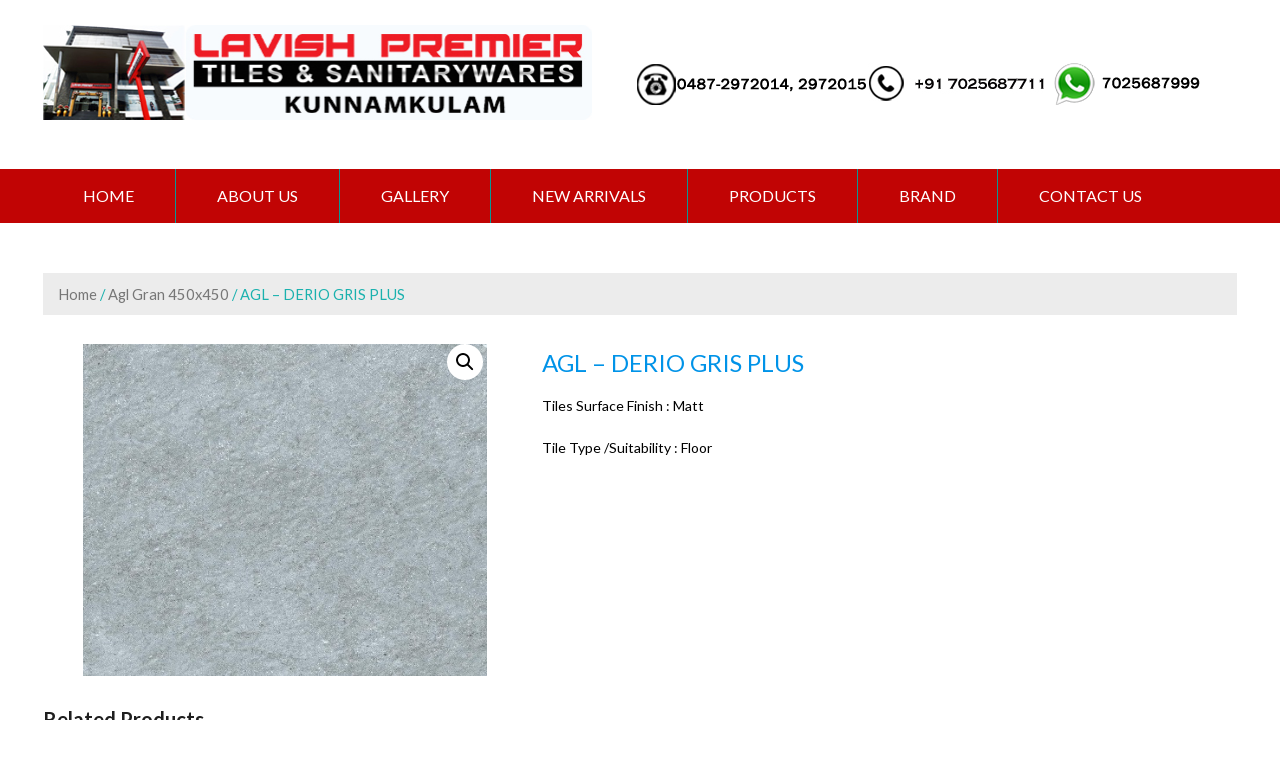

--- FILE ---
content_type: text/html; charset=UTF-8
request_url: https://lavishpremierindia.com/product/agl-derio-gris-plus/
body_size: 40487
content:
<!DOCTYPE html>
<html lang="en-US">
<head>
	<meta charset="UTF-8">
	<meta name="viewport" content="width=device-width, initial-scale=1">
	<link rel="profile" href="http://gmpg.org/xfn/11">
	<link rel="pingback" href="https://lavishpremierindia.com/xmlrpc.php">

	<title>AGL &#8211; DERIO GRIS PLUS &#8211; LAVISH PREMIER TILES &amp; SANITARYWARES</title>
<link rel='dns-prefetch' href='//fonts.googleapis.com' />
<link rel='dns-prefetch' href='//s.w.org' />
<link rel="alternate" type="application/rss+xml" title="LAVISH PREMIER TILES &amp; SANITARYWARES &raquo; Feed" href="https://lavishpremierindia.com/feed/" />
		<script type="text/javascript">
			window._wpemojiSettings = {"baseUrl":"https:\/\/s.w.org\/images\/core\/emoji\/13.0.1\/72x72\/","ext":".png","svgUrl":"https:\/\/s.w.org\/images\/core\/emoji\/13.0.1\/svg\/","svgExt":".svg","source":{"concatemoji":"https:\/\/lavishpremierindia.com\/wp-includes\/js\/wp-emoji-release.min.js?ver=5.6.16"}};
			!function(e,a,t){var n,r,o,i=a.createElement("canvas"),p=i.getContext&&i.getContext("2d");function s(e,t){var a=String.fromCharCode;p.clearRect(0,0,i.width,i.height),p.fillText(a.apply(this,e),0,0);e=i.toDataURL();return p.clearRect(0,0,i.width,i.height),p.fillText(a.apply(this,t),0,0),e===i.toDataURL()}function c(e){var t=a.createElement("script");t.src=e,t.defer=t.type="text/javascript",a.getElementsByTagName("head")[0].appendChild(t)}for(o=Array("flag","emoji"),t.supports={everything:!0,everythingExceptFlag:!0},r=0;r<o.length;r++)t.supports[o[r]]=function(e){if(!p||!p.fillText)return!1;switch(p.textBaseline="top",p.font="600 32px Arial",e){case"flag":return s([127987,65039,8205,9895,65039],[127987,65039,8203,9895,65039])?!1:!s([55356,56826,55356,56819],[55356,56826,8203,55356,56819])&&!s([55356,57332,56128,56423,56128,56418,56128,56421,56128,56430,56128,56423,56128,56447],[55356,57332,8203,56128,56423,8203,56128,56418,8203,56128,56421,8203,56128,56430,8203,56128,56423,8203,56128,56447]);case"emoji":return!s([55357,56424,8205,55356,57212],[55357,56424,8203,55356,57212])}return!1}(o[r]),t.supports.everything=t.supports.everything&&t.supports[o[r]],"flag"!==o[r]&&(t.supports.everythingExceptFlag=t.supports.everythingExceptFlag&&t.supports[o[r]]);t.supports.everythingExceptFlag=t.supports.everythingExceptFlag&&!t.supports.flag,t.DOMReady=!1,t.readyCallback=function(){t.DOMReady=!0},t.supports.everything||(n=function(){t.readyCallback()},a.addEventListener?(a.addEventListener("DOMContentLoaded",n,!1),e.addEventListener("load",n,!1)):(e.attachEvent("onload",n),a.attachEvent("onreadystatechange",function(){"complete"===a.readyState&&t.readyCallback()})),(n=t.source||{}).concatemoji?c(n.concatemoji):n.wpemoji&&n.twemoji&&(c(n.twemoji),c(n.wpemoji)))}(window,document,window._wpemojiSettings);
		</script>
		<style type="text/css">
img.wp-smiley,
img.emoji {
	display: inline !important;
	border: none !important;
	box-shadow: none !important;
	height: 1em !important;
	width: 1em !important;
	margin: 0 .07em !important;
	vertical-align: -0.1em !important;
	background: none !important;
	padding: 0 !important;
}
</style>
	<link rel='stylesheet' id='wp-block-library-css'  href='https://lavishpremierindia.com/wp-includes/css/dist/block-library/style.min.css?ver=5.6.16' type='text/css' media='all' />
<link rel='stylesheet' id='layerslider-css'  href='https://lavishpremierindia.com/wp-content/plugins/LayerSlider/static/css/layerslider.css?ver=5.6.2' type='text/css' media='all' />
<link rel='stylesheet' id='ls-google-fonts-css'  href='https://fonts.googleapis.com/css?family=Lato:100,300,regular,700,900%7COpen+Sans:300%7CIndie+Flower:regular%7COswald:300,regular,700&#038;subset=latin%2Clatin-ext' type='text/css' media='all' />
<link rel='stylesheet' id='bwg_fonts-css'  href='https://lavishpremierindia.com/wp-content/plugins/photo-gallery/css/bwg-fonts/fonts.css?ver=0.0.1' type='text/css' media='all' />
<link rel='stylesheet' id='sumoselect-css'  href='https://lavishpremierindia.com/wp-content/plugins/photo-gallery/css/sumoselect.min.css?ver=3.0.3' type='text/css' media='all' />
<link rel='stylesheet' id='mCustomScrollbar-css'  href='https://lavishpremierindia.com/wp-content/plugins/photo-gallery/css/jquery.mCustomScrollbar.min.css?ver=1.5.68' type='text/css' media='all' />
<link rel='stylesheet' id='bwg_googlefonts-css'  href='https://fonts.googleapis.com/css?family=Ubuntu&#038;subset=greek,latin,greek-ext,vietnamese,cyrillic-ext,latin-ext,cyrillic' type='text/css' media='all' />
<link rel='stylesheet' id='bwg_frontend-css'  href='https://lavishpremierindia.com/wp-content/plugins/photo-gallery/css/styles.min.css?ver=1.5.68' type='text/css' media='all' />
<link rel='stylesheet' id='rdhe-frontend-css-css'  href='https://lavishpremierindia.com/wp-content/plugins/rd-hover-effects/assets/css/frontend/frontend.css?ver=5.6.16' type='text/css' media='all' />
<link rel='stylesheet' id='rs-plugin-settings-css'  href='https://lavishpremierindia.com/wp-content/plugins/revslider/public/assets/css/settings.css?ver=5.0.4.1' type='text/css' media='all' />
<style id='rs-plugin-settings-inline-css' type='text/css'>
.tp-caption a{color:#ff7302;text-shadow:none;-webkit-transition:all 0.2s ease-out;-moz-transition:all 0.2s ease-out;-o-transition:all 0.2s ease-out;-ms-transition:all 0.2s ease-out}.tp-caption a:hover{color:#ffa902}
</style>
<link rel='stylesheet' id='photoswipe-css'  href='//lavishpremierindia.com/wp-content/plugins/woocommerce/assets/css/photoswipe/photoswipe.css?ver=3.1.2' type='text/css' media='all' />
<link rel='stylesheet' id='photoswipe-default-skin-css'  href='//lavishpremierindia.com/wp-content/plugins/woocommerce/assets/css/photoswipe/default-skin/default-skin.css?ver=3.1.2' type='text/css' media='all' />
<link rel='stylesheet' id='woocommerce-layout-css'  href='//lavishpremierindia.com/wp-content/plugins/woocommerce/assets/css/woocommerce-layout.css?ver=3.1.2' type='text/css' media='all' />
<link rel='stylesheet' id='woocommerce-smallscreen-css'  href='//lavishpremierindia.com/wp-content/plugins/woocommerce/assets/css/woocommerce-smallscreen.css?ver=3.1.2' type='text/css' media='only screen and (max-width: 768px)' />
<link rel='stylesheet' id='woocommerce-general-css'  href='//lavishpremierindia.com/wp-content/plugins/woocommerce/assets/css/woocommerce.css?ver=3.1.2' type='text/css' media='all' />
<link rel='stylesheet' id='eightstore-google-fonts-css'  href='//fonts.googleapis.com/css?family=Open+Sans%3A400%2C600%2C700%2C300%7COswald%3A400%2C700%2C300%7CDosis%3A400%2C300%2C500%2C600%2C700%7CLato%3A400%2C300%2C700%2C900&#038;ver=5.6.16' type='text/css' media='all' />
<link rel='stylesheet' id='font-awesome-css'  href='https://lavishpremierindia.com/wp-content/plugins/js_composer/assets/lib/bower/font-awesome/css/font-awesome.min.css?ver=4.11.2' type='text/css' media='all' />
<link rel='stylesheet' id='eightstore-animate-css'  href='https://lavishpremierindia.com/wp-content/themes/eightstore-lite/css/animate.css?ver=5.6.16' type='text/css' media='all' />
<link rel='stylesheet' id='eightstore-slick-css'  href='https://lavishpremierindia.com/wp-content/themes/eightstore-lite/css/slick.css?ver=5.6.16' type='text/css' media='all' />
<link rel='stylesheet' id='eightstore-fancybox-css'  href='https://lavishpremierindia.com/wp-content/themes/eightstore-lite/css/fancybox.css?ver=5.6.16' type='text/css' media='all' />
<link rel='stylesheet' id='eightstore-custom-scrollcss-css'  href='https://lavishpremierindia.com/wp-content/themes/eightstore-lite/css/jquery.mCustomScrollbar.css?ver=5.6.16' type='text/css' media='all' />
<link rel='stylesheet' id='eightstore-style-css'  href='https://lavishpremierindia.com/wp-content/themes/eightstore-lite/style.css?ver=5.6.16' type='text/css' media='all' />
<link rel='stylesheet' id='eightstore-responsive-css'  href='https://lavishpremierindia.com/wp-content/themes/eightstore-lite/css/responsive.css?ver=5.6.16' type='text/css' media='all' />
<script type='text/javascript' src='https://lavishpremierindia.com/wp-content/plugins/LayerSlider/static/js/greensock.js?ver=1.11.8' id='greensock-js'></script>
<script type='text/javascript' src='https://lavishpremierindia.com/wp-includes/js/jquery/jquery.min.js?ver=3.5.1' id='jquery-core-js'></script>
<script type='text/javascript' src='https://lavishpremierindia.com/wp-includes/js/jquery/jquery-migrate.min.js?ver=3.3.2' id='jquery-migrate-js'></script>
<script type='text/javascript' src='https://lavishpremierindia.com/wp-content/plugins/LayerSlider/static/js/layerslider.kreaturamedia.jquery.js?ver=5.6.2' id='layerslider-js'></script>
<script type='text/javascript' src='https://lavishpremierindia.com/wp-content/plugins/LayerSlider/static/js/layerslider.transitions.js?ver=5.6.2' id='layerslider-transitions-js'></script>
<script type='text/javascript' src='https://lavishpremierindia.com/wp-content/plugins/photo-gallery/js/jquery.sumoselect.min.js?ver=3.0.3' id='sumoselect-js'></script>
<script type='text/javascript' src='https://lavishpremierindia.com/wp-content/plugins/photo-gallery/js/jquery.mobile.min.js?ver=1.4.5' id='jquery-mobile-js'></script>
<script type='text/javascript' src='https://lavishpremierindia.com/wp-content/plugins/photo-gallery/js/jquery.mCustomScrollbar.concat.min.js?ver=1.5.68' id='mCustomScrollbar-js'></script>
<script type='text/javascript' src='https://lavishpremierindia.com/wp-content/plugins/photo-gallery/js/jquery.fullscreen-0.4.1.min.js?ver=0.4.1' id='jquery-fullscreen-js'></script>
<script type='text/javascript' id='bwg_frontend-js-extra'>
/* <![CDATA[ */
var bwg_objectsL10n = {"bwg_field_required":"field is required.","bwg_mail_validation":"This is not a valid email address.","bwg_search_result":"There are no images matching your search.","bwg_select_tag":"Select Tag","bwg_order_by":"Order By","bwg_search":"Search","bwg_show_ecommerce":"Show Ecommerce","bwg_hide_ecommerce":"Hide Ecommerce","bwg_show_comments":"Show Comments","bwg_hide_comments":"Hide Comments","bwg_restore":"Restore","bwg_maximize":"Maximize","bwg_fullscreen":"Fullscreen","bwg_exit_fullscreen":"Exit Fullscreen","bwg_search_tag":"SEARCH...","bwg_tag_no_match":"No tags found","bwg_all_tags_selected":"All tags selected","bwg_tags_selected":"tags selected","play":"Play","pause":"Pause","is_pro":"","bwg_play":"Play","bwg_pause":"Pause","bwg_hide_info":"Hide info","bwg_show_info":"Show info","bwg_hide_rating":"Hide rating","bwg_show_rating":"Show rating","ok":"Ok","cancel":"Cancel","select_all":"Select all","lazy_load":"0","lazy_loader":"https:\/\/lavishpremierindia.com\/wp-content\/plugins\/photo-gallery\/images\/ajax_loader.png","front_ajax":"0"};
/* ]]> */
</script>
<script type='text/javascript' src='https://lavishpremierindia.com/wp-content/plugins/photo-gallery/js/scripts.min.js?ver=1.5.68' id='bwg_frontend-js'></script>
<script type='text/javascript' src='https://lavishpremierindia.com/wp-content/plugins/rd-hover-effects/assets/js/frontend/frontend.js?ver=5.6.16' id='rdhe-modanizer-js-js'></script>
<script type='text/javascript' src='https://lavishpremierindia.com/wp-content/plugins/revslider/public/assets/js/jquery.themepunch.tools.min.js?ver=5.0.4.1' id='tp-tools-js'></script>
<script type='text/javascript' src='https://lavishpremierindia.com/wp-content/plugins/revslider/public/assets/js/jquery.themepunch.revolution.min.js?ver=5.0.4.1' id='revmin-js'></script>
<script type='text/javascript' id='wc-add-to-cart-js-extra'>
/* <![CDATA[ */
var wc_add_to_cart_params = {"ajax_url":"\/wp-admin\/admin-ajax.php","wc_ajax_url":"\/product\/agl-derio-gris-plus\/?wc-ajax=%%endpoint%%","i18n_view_cart":"View cart","cart_url":"https:\/\/lavishpremierindia.com","is_cart":"","cart_redirect_after_add":"no"};
/* ]]> */
</script>
<script type='text/javascript' src='//lavishpremierindia.com/wp-content/plugins/woocommerce/assets/js/frontend/add-to-cart.min.js?ver=3.1.2' id='wc-add-to-cart-js'></script>
<script type='text/javascript' src='https://lavishpremierindia.com/wp-content/plugins/js_composer/assets/js/vendors/woocommerce-add-to-cart.js?ver=4.11.2' id='vc_woocommerce-add-to-cart-js-js'></script>
<link rel="https://api.w.org/" href="https://lavishpremierindia.com/wp-json/" /><link rel="alternate" type="application/json" href="https://lavishpremierindia.com/wp-json/wp/v2/product/1364" /><link rel="EditURI" type="application/rsd+xml" title="RSD" href="https://lavishpremierindia.com/xmlrpc.php?rsd" />
<link rel="wlwmanifest" type="application/wlwmanifest+xml" href="https://lavishpremierindia.com/wp-includes/wlwmanifest.xml" /> 
<meta name="generator" content="WordPress 5.6.16" />
<meta name="generator" content="WooCommerce 3.1.2" />
<link rel="canonical" href="https://lavishpremierindia.com/product/agl-derio-gris-plus/" />
<link rel='shortlink' href='https://lavishpremierindia.com/?p=1364' />
<link rel="alternate" type="application/json+oembed" href="https://lavishpremierindia.com/wp-json/oembed/1.0/embed?url=https%3A%2F%2Flavishpremierindia.com%2Fproduct%2Fagl-derio-gris-plus%2F" />
<link rel="alternate" type="text/xml+oembed" href="https://lavishpremierindia.com/wp-json/oembed/1.0/embed?url=https%3A%2F%2Flavishpremierindia.com%2Fproduct%2Fagl-derio-gris-plus%2F&#038;format=xml" />
	<script type="text/javascript">
		jQuery(function($){
			$('#home-slider .es-slider').slick({
				dots: true,
				arrows: true,
				autoplay:true,
				fade: true,
				speed: 1000,
				cssEase: 'linear',
				pauseOnHover: false
			});				
		});
	</script>
		<style type="text/css" id="dynamic-styles">
		body{
					}

		
				

		h1{
					}
		h2{
					}
		h3{
					}
		h4{
					}
		h5{
					}
		h6{
					}
	</style>
		<noscript><style>.woocommerce-product-gallery{ opacity: 1 !important; }</style></noscript>
	<meta name="generator" content="Powered by Visual Composer - drag and drop page builder for WordPress."/>
<!--[if lte IE 9]><link rel="stylesheet" type="text/css" href="https://lavishpremierindia.com/wp-content/plugins/js_composer/assets/css/vc_lte_ie9.min.css" media="screen"><![endif]--><!--[if IE  8]><link rel="stylesheet" type="text/css" href="https://lavishpremierindia.com/wp-content/plugins/js_composer/assets/css/vc-ie8.min.css" media="screen"><![endif]-->	<style type="text/css">
			.site-title a,
		.site-description {
			color: #000000;
		}
		</style>
	<meta name="generator" content="Powered by Slider Revolution 5.0.4.1 - responsive, Mobile-Friendly Slider Plugin for WordPress with comfortable drag and drop interface." />
<noscript><style type="text/css"> .wpb_animate_when_almost_visible { opacity: 1; }</style></noscript></head>

<body class="product-template-default single single-product postid-1364 woocommerce woocommerce-page  wpb-js-composer js-comp-ver-4.11.2 vc_responsive">

<!--Start of Tawk.to Script-->
<script type="text/javascript">
var Tawk_API=Tawk_API||{}, Tawk_LoadStart=new Date();
(function(){
var s1=document.createElement("script"),s0=document.getElementsByTagName("script")[0];
s1.async=true;
s1.src='https://embed.tawk.to/5b6eb37cafc2c34e96e77b99/default';
s1.charset='UTF-8';
s1.setAttribute('crossorigin','*');
s0.parentNode.insertBefore(s1,s0);
})();
</script>
<!--End of Tawk.to Script-->
	<div id="page" class="hfeed site">
		<a class="skip-link screen-reader-text" href="#content">Skip to content</a>

		<header id="masthead" class="site-header" role="banner">
			<div class="top-header">
				<div class="store-wrapper clear">
															<div class="header-callto">
																							</div>
				</div>
			</div><!-- Top Header -->

			<div class="main-header">
				<div class="store-wrapper">
					<div class="site-branding">
													<a class="header-image" href="https://lavishpremierindia.com/" rel="home">
								<img src="https://lavishpremierindia.com/wp-content/uploads/2019/12/logoLavish-copy.jpg" width="550" 

height="95" alt="">
							</a>
												<div class="site-titles">
							<!--<h1 class="site-title"><a href="" rel="home"></a></h1>
							<a href="" rel="home"><div class="site-description"></div></a>
							-->
							<!--<img src="http://lavishpremierindia.com/wp-content/uploads/2018/09/logo14.png"/>-->
						</div>
					</div><!-- .site-branding -->
					
					<div class="right-links">
						
						<img src="http://lavishpremierindia.com/wp-content/uploads/2018/09/telnn11.png"/><img src="http://lavishpremierindia.com/wp-content/uploads/2020/08/mobnew.jpg"/><img src="http://lavishpremierindia.com/wp-content/uploads/2018/09/w14.png"/>

						
						<div class="clear"></div>
					</div>
				</div>
			</div><!-- Main Header -->
			<div class="store-menu">
				<div class="store-wrapper">
					<nav id="site-navigation" class="main-navigation" role="navigation">
						<button class="menu-toggle" aria-controls="primary-menu" aria-expanded="false"></button>
						<div class="menu-menu-1-container"><ul id="primary-menu" class="menu"><li id="menu-item-8" class="menu-item menu-item-type-post_type menu-item-object-page menu-item-home menu-item-8"><a href="https://lavishpremierindia.com/">Home</a></li>
<li id="menu-item-411" class="menu-item menu-item-type-post_type menu-item-object-page menu-item-411"><a href="https://lavishpremierindia.com/about-us/">ABOUT US</a></li>
<li id="menu-item-410" class="menu-item menu-item-type-post_type menu-item-object-page menu-item-410"><a href="https://lavishpremierindia.com/gallery/">GALLERY</a></li>
<li id="menu-item-62" class="menu-item menu-item-type-post_type menu-item-object-page menu-item-62"><a href="https://lavishpremierindia.com/new-arrivals/">NEW ARRIVALS</a></li>
<li id="menu-item-64" class="menu-item menu-item-type-post_type menu-item-object-page menu-item-has-children menu-item-64"><a href="https://lavishpremierindia.com/products/">PRODUCTS</a>
<ul class="sub-menu">
	<li id="menu-item-977" class="menu-item menu-item-type-post_type menu-item-object-page menu-item-977"><a href="https://lavishpremierindia.com/sanitary-ware/">Sanitary Ware</a></li>
	<li id="menu-item-976" class="menu-item menu-item-type-post_type menu-item-object-page menu-item-976"><a href="https://lavishpremierindia.com/tiles/">Tiles</a></li>
	<li id="menu-item-978" class="menu-item menu-item-type-post_type menu-item-object-page menu-item-978"><a href="https://lavishpremierindia.com/bathroom-fittings/">Bathroom Fittings</a></li>
	<li id="menu-item-982" class="menu-item menu-item-type-post_type menu-item-object-page menu-item-982"><a href="https://lavishpremierindia.com/premier-mirrors-2/">Premier Mirrors</a></li>
	<li id="menu-item-980" class="menu-item menu-item-type-post_type menu-item-object-page menu-item-980"><a href="https://lavishpremierindia.com/electricals/">Electricals</a></li>
	<li id="menu-item-979" class="menu-item menu-item-type-post_type menu-item-object-page menu-item-979"><a href="https://lavishpremierindia.com/water-heater/">Water Heater</a></li>
	<li id="menu-item-981" class="menu-item menu-item-type-post_type menu-item-object-page menu-item-981"><a href="https://lavishpremierindia.com/plumbing-materials/">Plumbing Materials</a></li>
	<li id="menu-item-984" class="menu-item menu-item-type-post_type menu-item-object-page menu-item-984"><a href="https://lavishpremierindia.com/water-tank/">Water Tank</a></li>
	<li id="menu-item-983" class="menu-item menu-item-type-post_type menu-item-object-page menu-item-983"><a href="https://lavishpremierindia.com/kitchen-sink/">Kitchen Sink</a></li>
</ul>
</li>
<li id="menu-item-414" class="menu-item menu-item-type-post_type menu-item-object-page menu-item-has-children menu-item-414"><a href="https://lavishpremierindia.com/brand/">BRAND</a>
<ul class="sub-menu">
	<li id="menu-item-615" class="menu-item menu-item-type-post_type menu-item-object-page menu-item-615"><a href="https://lavishpremierindia.com/jaquar/">Jaquar</a></li>
	<li id="menu-item-1225" class="menu-item menu-item-type-post_type menu-item-object-page menu-item-1225"><a href="https://lavishpremierindia.com/brand/glocera/">Glocera</a></li>
	<li id="menu-item-614" class="menu-item menu-item-type-post_type menu-item-object-page menu-item-614"><a href="https://lavishpremierindia.com/parryware-2/">Parryware</a></li>
	<li id="menu-item-1266" class="menu-item menu-item-type-post_type menu-item-object-page menu-item-1266"><a href="https://lavishpremierindia.com/vitra/">Vitra</a></li>
	<li id="menu-item-1258" class="menu-item menu-item-type-post_type menu-item-object-page menu-item-1258"><a href="https://lavishpremierindia.com/kriztle-2/">KRIZTLE</a></li>
	<li id="menu-item-1766" class="menu-item menu-item-type-post_type menu-item-object-page menu-item-1766"><a href="https://lavishpremierindia.com/iris/">IRIS</a></li>
	<li id="menu-item-612" class="menu-item menu-item-type-post_type menu-item-object-page menu-item-612"><a href="https://lavishpremierindia.com/johnson-2/">Johnson</a></li>
	<li id="menu-item-611" class="menu-item menu-item-type-post_type menu-item-object-page menu-item-611"><a href="https://lavishpremierindia.com/agl/">AGL</a></li>
	<li id="menu-item-616" class="menu-item menu-item-type-post_type menu-item-object-page menu-item-616"><a href="https://lavishpremierindia.com/kajaria-2/">Kajaria</a></li>
	<li id="menu-item-920" class="menu-item menu-item-type-post_type menu-item-object-page menu-item-920"><a href="https://lavishpremierindia.com/simero/">SIMERO</a></li>
	<li id="menu-item-1802" class="menu-item menu-item-type-post_type menu-item-object-page menu-item-1802"><a href="https://lavishpremierindia.com/forza/">FORZA</a></li>
	<li id="menu-item-608" class="menu-item menu-item-type-post_type menu-item-object-page menu-item-608"><a href="https://lavishpremierindia.com/khaitan/">Khaitan</a></li>
	<li id="menu-item-610" class="menu-item menu-item-type-post_type menu-item-object-page menu-item-610"><a href="https://lavishpremierindia.com/crompton/">Crompton</a></li>
	<li id="menu-item-914" class="menu-item menu-item-type-post_type menu-item-object-page menu-item-914"><a href="https://lavishpremierindia.com/legrand/">LEGRAND</a></li>
	<li id="menu-item-917" class="menu-item menu-item-type-post_type menu-item-object-page menu-item-917"><a href="https://lavishpremierindia.com/luker/">LUKER</a></li>
</ul>
</li>
<li id="menu-item-63" class="menu-item menu-item-type-post_type menu-item-object-page menu-item-63"><a href="https://lavishpremierindia.com/contact-us/">CONTACT US</a></li>
</ul></div>					</nav><!-- #site-navigation -->
					<div class="clear"></div>
				</div>
			</div><!-- Main Header -->

		</header><!-- #masthead -->
		<div id="content" class="site-content">

<div class="store-wrapper"><nav class="woocommerce-breadcrumb"><a href="https://lavishpremierindia.com">Home</a>&nbsp;&#47;&nbsp;<a href="https://lavishpremierindia.com/product-category/gran450x450/">Agl Gran 450x450</a>&nbsp;&#47;&nbsp;AGL &#8211; DERIO GRIS PLUS</nav><main id="main" class="site-main clearfix shop-sidebar" role="main">
	<div id="primary" class="content-area clearfix">
		
			

<div id="product-1364" class="post-1364 product type-product status-publish has-post-thumbnail product_cat-gran450x450 first instock shipping-taxable product-type-simple">

	
	
<div class="woocommerce-product-gallery woocommerce-product-gallery--with-images woocommerce-product-gallery--columns-4 images" data-columns="4" style="opacity: 0; transition: opacity .25s ease-in-out;">
	<figure class="woocommerce-product-gallery__wrapper">
		<div data-thumb="https://lavishpremierindia.com/wp-content/uploads/2018/11/derio_gris_plus_-180x180.jpg" class="woocommerce-product-gallery__image"><a href="https://lavishpremierindia.com/wp-content/uploads/2018/11/derio_gris_plus_.jpg"><img width="524" height="400" src="https://lavishpremierindia.com/wp-content/uploads/2018/11/derio_gris_plus_.jpg" class="attachment-shop_single size-shop_single wp-post-image" alt="" loading="lazy" title="derio_gris_plus_" data-caption="" data-src="https://lavishpremierindia.com/wp-content/uploads/2018/11/derio_gris_plus_.jpg" data-large_image="https://lavishpremierindia.com/wp-content/uploads/2018/11/derio_gris_plus_.jpg" data-large_image_width="524" data-large_image_height="400" srcset="https://lavishpremierindia.com/wp-content/uploads/2018/11/derio_gris_plus_.jpg 524w, https://lavishpremierindia.com/wp-content/uploads/2018/11/derio_gris_plus_-300x229.jpg 300w" sizes="(max-width: 524px) 100vw, 524px" /></a></div>	</figure>
</div>

	<div class="summary entry-summary">

		<h1 class="product_title entry-title">AGL &#8211; DERIO GRIS PLUS</h1><p class="price"></p>
<div class="woocommerce-product-details__short-description">
    <p><label>Tiles Surface Finish :</label> <span class="data">Matt</span></p>
<p><label>Tile Type /Suitability :</label> <span class="data">Floor</span></p>
</div>
<div class="product_meta">

	
	
	
	
	
</div>


	</div><!-- .summary -->

</div><!-- #product-1364 -->

	
	<section class="related products">

		<h2><span>Related Products</span></h2>

		<ul class="products columns-4">
			
				<li class="item-prod-wrap wow flipInY post-661 product type-product status-publish has-post-thumbnail product_cat-gran450x450 first instock shipping-taxable product-type-simple">
    
    <div class="collection_combine item-img">
        <a href="https://lavishpremierindia.com/product/brickso-brown-plus/" class="woocommerce-LoopProduct-link woocommerce-loop-product__link">        <img width="300" height="300" src="https://lavishpremierindia.com/wp-content/uploads/2018/09/Brickso-Brown-Plus-300x300.jpg" class="attachment-shop_catalog size-shop_catalog wp-post-image" alt="" loading="lazy" srcset="https://lavishpremierindia.com/wp-content/uploads/2018/09/Brickso-Brown-Plus-300x300.jpg 300w, https://lavishpremierindia.com/wp-content/uploads/2018/09/Brickso-Brown-Plus-150x150.jpg 150w, https://lavishpremierindia.com/wp-content/uploads/2018/09/Brickso-Brown-Plus-180x180.jpg 180w, https://lavishpremierindia.com/wp-content/uploads/2018/09/Brickso-Brown-Plus-70x70.jpg 70w" sizes="(max-width: 300px) 100vw, 300px" />                    </div>
        <div class="collection_desc clearfix">
            <div class="title-cart">
                <a href="https://lavishpremierindia.com/product/brickso-brown-plus/" class="collection_title">
                    <h3>BRICKSO BROWN PLUS</h3>
                </a>
              <!--  <div class="cart">
                            </div>-->
    </div>
    <div class="price-desc">
        
        </div>
    </div>
</li>
			
				<li class="item-prod-wrap wow flipInY post-1368 product type-product status-publish has-post-thumbnail product_cat-gran450x450  instock shipping-taxable product-type-simple">
    
    <div class="collection_combine item-img">
        <a href="https://lavishpremierindia.com/product/agl-derio-nero-plus/" class="woocommerce-LoopProduct-link woocommerce-loop-product__link">        <img width="300" height="300" src="https://lavishpremierindia.com/wp-content/uploads/2018/11/derio_nero_plus_-300x300.jpg" class="attachment-shop_catalog size-shop_catalog wp-post-image" alt="" loading="lazy" srcset="https://lavishpremierindia.com/wp-content/uploads/2018/11/derio_nero_plus_-300x300.jpg 300w, https://lavishpremierindia.com/wp-content/uploads/2018/11/derio_nero_plus_-150x150.jpg 150w, https://lavishpremierindia.com/wp-content/uploads/2018/11/derio_nero_plus_-180x180.jpg 180w, https://lavishpremierindia.com/wp-content/uploads/2018/11/derio_nero_plus_-70x70.jpg 70w" sizes="(max-width: 300px) 100vw, 300px" />                    </div>
        <div class="collection_desc clearfix">
            <div class="title-cart">
                <a href="https://lavishpremierindia.com/product/agl-derio-nero-plus/" class="collection_title">
                    <h3>AGL &#8211; DERIO NERO PLUS</h3>
                </a>
              <!--  <div class="cart">
                            </div>-->
    </div>
    <div class="price-desc">
        
        </div>
    </div>
</li>
			
				<li class="item-prod-wrap wow flipInY post-664 product type-product status-publish has-post-thumbnail product_cat-gran450x450  instock shipping-taxable product-type-simple">
    
    <div class="collection_combine item-img">
        <a href="https://lavishpremierindia.com/product/derio-brown-plus/" class="woocommerce-LoopProduct-link woocommerce-loop-product__link">        <img width="300" height="300" src="https://lavishpremierindia.com/wp-content/uploads/2018/09/DERIO-BROWN-PLUS-300x300.jpg" class="attachment-shop_catalog size-shop_catalog wp-post-image" alt="" loading="lazy" srcset="https://lavishpremierindia.com/wp-content/uploads/2018/09/DERIO-BROWN-PLUS-300x300.jpg 300w, https://lavishpremierindia.com/wp-content/uploads/2018/09/DERIO-BROWN-PLUS-150x150.jpg 150w, https://lavishpremierindia.com/wp-content/uploads/2018/09/DERIO-BROWN-PLUS-180x180.jpg 180w, https://lavishpremierindia.com/wp-content/uploads/2018/09/DERIO-BROWN-PLUS-70x70.jpg 70w" sizes="(max-width: 300px) 100vw, 300px" />                    </div>
        <div class="collection_desc clearfix">
            <div class="title-cart">
                <a href="https://lavishpremierindia.com/product/derio-brown-plus/" class="collection_title">
                    <h3>DERIO BROWN PLUS</h3>
                </a>
              <!--  <div class="cart">
                            </div>-->
    </div>
    <div class="price-desc">
        
        </div>
    </div>
</li>
			
				<li class="item-prod-wrap wow flipInY post-1362 product type-product status-publish has-post-thumbnail product_cat-gran450x450 last instock shipping-taxable product-type-simple">
    
    <div class="collection_combine item-img">
        <a href="https://lavishpremierindia.com/product/agl-derio-charcole-plus/" class="woocommerce-LoopProduct-link woocommerce-loop-product__link">        <img width="300" height="300" src="https://lavishpremierindia.com/wp-content/uploads/2018/11/derio_charcole_plus_-300x300.jpg" class="attachment-shop_catalog size-shop_catalog wp-post-image" alt="" loading="lazy" srcset="https://lavishpremierindia.com/wp-content/uploads/2018/11/derio_charcole_plus_-300x300.jpg 300w, https://lavishpremierindia.com/wp-content/uploads/2018/11/derio_charcole_plus_-150x150.jpg 150w, https://lavishpremierindia.com/wp-content/uploads/2018/11/derio_charcole_plus_-180x180.jpg 180w, https://lavishpremierindia.com/wp-content/uploads/2018/11/derio_charcole_plus_-70x70.jpg 70w" sizes="(max-width: 300px) 100vw, 300px" />                    </div>
        <div class="collection_desc clearfix">
            <div class="title-cart">
                <a href="https://lavishpremierindia.com/product/agl-derio-charcole-plus/" class="collection_title">
                    <h3>AGL &#8211; DERIO CHARCOLE PLUS</h3>
                </a>
              <!--  <div class="cart">
                            </div>-->
    </div>
    <div class="price-desc">
        
        </div>
    </div>
</li>
			
		</ul>

	</section>



		
	</div>
	<div id="secondary" class="widget-area woocommerce secondary-left sidebar">
</div>
</main>
</div>
</div><!-- #content -->
<div class="clear"></div>
<footer id="colophon" class="site-footer" role="contentinfo">
		<div class="store-footer">
		<div class="store-wrapper">
			<div class="footer-copyrt">
				<div class="site-info">
					Copyright 2018 Lavish Premiers, Powered by <a href="http://extremaatechnologies.com/">Extremaa Technologies</a>					<a  title="Free WordPress Theme" href=""> </a>
					<span></span>
				</div><!-- .site-info -->

				<!-- Social Icons -->
									<div class="es-social-footer">
							<div class="social-icons">
				<a href="https://www.facebook.com/lavishpremier/" class="facebook" data-title="Facebook" target="_blank"><i class="fa fa-facebook"></i><span></span></a>
		
		
				<a href="https://plus.google.com/u/0/100587708684413093977" class="gplus" data-title="Google Plus" target="_blank"><i class="fa fa-google-plus"></i><span></span></a>
		
		
		
		
		
				<a href="https://www.instagram.com/lavishseo/" class="instagram" data-title="instagram" target="_blank"><i class="fa fa-instagram"></i><span></span></a>
		
			</div>
						</div>
					
					<!-- Payment Partner Logos -->
									</div>
			</div>
		</div>
	</footer><!-- #colophon -->
</div><!-- #page -->
<div id="es-top"></div>
<link href='//fonts.googleapis.com/css?family=Arimo:400,700|Open+Sans:400,700,600italic,300|Roboto+Condensed:300,400,700|Roboto:300,400,700|Slabo+27px|Oswald:400,300,700|Lato:100,300,400,700,900,100italic,300italic,400italic,700italic,900italic|Source+Sans+Pro:200,300,400,600,700,900,200italic,300italic,400italic,600italic,700italic,900italic|PT+Sans:400,700,400italic,700italic|Droid+Sans:400,700|Raleway:400,100,200,300,500,600,700,800,900|Droid+Serif:400,700,400italic,700italic|Ubuntu:300,400,500,700,300italic,400italic,500italic,700italic|Montserrat:400,700|Roboto+Slab:400,100,300,700|Merriweather:400italic,400,900,300italic,300,700,700italic,900italic|Lora:400,700,400italic,700italic|PT+Sans+Narrow:400,700|Bitter:400,700,400italic|Lobster|Yanone+Kaffeesatz:400,200,300,700|Arvo:400,700,400italic,700italic|Oxygen:400,300,700|Titillium+Web:400,200,200italic,300,300italic,400italic,600,600italic,700,700italic,900|Dosis:200,300,400,500,600,700,800|Ubuntu+Condensed|Playfair+Display:400,700,900,400italic,700italic,900italic|Cabin:400,500,600,700,400italic,500italic,600italic|Muli:300,400,300italic,400italic' rel='stylesheet' type='text/css'><script type="application/ld+json">{"@graph":[{"@context":"https:\/\/schema.org\/","@type":"BreadcrumbList","itemListElement":[{"@type":"ListItem","position":"1","item":{"name":"Home","@id":"https:\/\/lavishpremierindia.com"}},{"@type":"ListItem","position":"2","item":{"name":"Agl Gran 450x450","@id":"https:\/\/lavishpremierindia.com\/product-category\/gran450x450\/"}},{"@type":"ListItem","position":"3","item":{"name":"AGL &#8211; DERIO GRIS PLUS"}}]},{"@context":"https:\/\/schema.org\/","@type":"Product","@id":"https:\/\/lavishpremierindia.com\/product\/agl-derio-gris-plus\/","url":"https:\/\/lavishpremierindia.com\/product\/agl-derio-gris-plus\/","name":"AGL - DERIO GRIS PLUS"}]}</script>
<!-- Root element of PhotoSwipe. Must have class pswp. -->
<div class="pswp" tabindex="-1" role="dialog" aria-hidden="true">

	<!-- Background of PhotoSwipe. It's a separate element as animating opacity is faster than rgba(). -->
	<div class="pswp__bg"></div>

	<!-- Slides wrapper with overflow:hidden. -->
	<div class="pswp__scroll-wrap">

		<!-- Container that holds slides.
		PhotoSwipe keeps only 3 of them in the DOM to save memory.
		Don't modify these 3 pswp__item elements, data is added later on. -->
		<div class="pswp__container">
			<div class="pswp__item"></div>
			<div class="pswp__item"></div>
			<div class="pswp__item"></div>
		</div>

		<!-- Default (PhotoSwipeUI_Default) interface on top of sliding area. Can be changed. -->
		<div class="pswp__ui pswp__ui--hidden">

			<div class="pswp__top-bar">

				<!--  Controls are self-explanatory. Order can be changed. -->

				<div class="pswp__counter"></div>

				<button class="pswp__button pswp__button--close" aria-label="Close (Esc)"></button>

				<button class="pswp__button pswp__button--share" aria-label="Share"></button>

				<button class="pswp__button pswp__button--fs" aria-label="Toggle fullscreen"></button>

				<button class="pswp__button pswp__button--zoom" aria-label="Zoom in/out"></button>

				<!-- Preloader demo http://codepen.io/dimsemenov/pen/yyBWoR -->
				<!-- element will get class pswp__preloader--active when preloader is running -->
				<div class="pswp__preloader">
					<div class="pswp__preloader__icn">
						<div class="pswp__preloader__cut">
							<div class="pswp__preloader__donut"></div>
						</div>
					</div>
				</div>
			</div>

			<div class="pswp__share-modal pswp__share-modal--hidden pswp__single-tap">
				<div class="pswp__share-tooltip"></div>
			</div>

			<button class="pswp__button pswp__button--arrow--left" aria-label="Previous (arrow left)"></button>

			<button class="pswp__button pswp__button--arrow--right" aria-label="Next (arrow right)"></button>

			<div class="pswp__caption">
				<div class="pswp__caption__center"></div>
			</div>

		</div>

	</div>

</div>
<script type='text/javascript' src='//lavishpremierindia.com/wp-content/plugins/woocommerce/assets/js/zoom/jquery.zoom.min.js?ver=1.7.15' id='zoom-js'></script>
<script type='text/javascript' src='https://lavishpremierindia.com/wp-content/plugins/js_composer/assets/lib/bower/flexslider/jquery.flexslider-min.js?ver=4.11.2' id='flexslider-js'></script>
<script type='text/javascript' src='//lavishpremierindia.com/wp-content/plugins/woocommerce/assets/js/photoswipe/photoswipe.min.js?ver=4.1.1' id='photoswipe-js'></script>
<script type='text/javascript' src='//lavishpremierindia.com/wp-content/plugins/woocommerce/assets/js/photoswipe/photoswipe-ui-default.min.js?ver=4.1.1' id='photoswipe-ui-default-js'></script>
<script type='text/javascript' id='wc-single-product-js-extra'>
/* <![CDATA[ */
var wc_single_product_params = {"i18n_required_rating_text":"Please select a rating","review_rating_required":"yes","flexslider":{"rtl":false,"animation":"slide","smoothHeight":true,"directionNav":false,"controlNav":"thumbnails","slideshow":false,"animationSpeed":500,"animationLoop":false},"zoom_enabled":"1","photoswipe_enabled":"1","photoswipe_options":{"shareEl":false,"closeOnScroll":false,"history":false,"hideAnimationDuration":0,"showAnimationDuration":0},"flexslider_enabled":"1"};
/* ]]> */
</script>
<script type='text/javascript' src='//lavishpremierindia.com/wp-content/plugins/woocommerce/assets/js/frontend/single-product.min.js?ver=3.1.2' id='wc-single-product-js'></script>
<script type='text/javascript' src='//lavishpremierindia.com/wp-content/plugins/woocommerce/assets/js/jquery-blockui/jquery.blockUI.min.js?ver=2.70' id='jquery-blockui-js'></script>
<script type='text/javascript' src='//lavishpremierindia.com/wp-content/plugins/woocommerce/assets/js/js-cookie/js.cookie.min.js?ver=2.1.4' id='js-cookie-js'></script>
<script type='text/javascript' id='woocommerce-js-extra'>
/* <![CDATA[ */
var woocommerce_params = {"ajax_url":"\/wp-admin\/admin-ajax.php","wc_ajax_url":"\/product\/agl-derio-gris-plus\/?wc-ajax=%%endpoint%%"};
/* ]]> */
</script>
<script type='text/javascript' src='//lavishpremierindia.com/wp-content/plugins/woocommerce/assets/js/frontend/woocommerce.min.js?ver=3.1.2' id='woocommerce-js'></script>
<script type='text/javascript' id='wc-cart-fragments-js-extra'>
/* <![CDATA[ */
var wc_cart_fragments_params = {"ajax_url":"\/wp-admin\/admin-ajax.php","wc_ajax_url":"\/product\/agl-derio-gris-plus\/?wc-ajax=%%endpoint%%","fragment_name":"wc_fragments_14bc5a71b97f8796129cfd297b5cf3ee"};
/* ]]> */
</script>
<script type='text/javascript' src='//lavishpremierindia.com/wp-content/plugins/woocommerce/assets/js/frontend/cart-fragments.min.js?ver=3.1.2' id='wc-cart-fragments-js'></script>
<script type='text/javascript' src='https://lavishpremierindia.com/wp-content/themes/eightstore-lite/js/jquery.mousewheel-3.0.4.pack.js?ver=3.0.4' id='eightstore-mousewheel-js'></script>
<script type='text/javascript' src='https://lavishpremierindia.com/wp-content/themes/eightstore-lite/js/jquery.fancybox-1.3.4.js?ver=1.3.4' id='eightstore-fancybox-js'></script>
<script type='text/javascript' src='https://lavishpremierindia.com/wp-content/themes/eightstore-lite/js/wow.min.js?ver=1.1.2' id='eightstore-wow-js'></script>
<script type='text/javascript' src='https://lavishpremierindia.com/wp-content/themes/eightstore-lite/js/slick.js?ver=1.5.0' id='eightstore-slick-js'></script>
<script type='text/javascript' src='https://lavishpremierindia.com/wp-content/themes/eightstore-lite/js/navigation.js?ver=20120206' id='eightstore-navigation-js'></script>
<script type='text/javascript' src='https://lavishpremierindia.com/wp-content/themes/eightstore-lite/js/jquery.mCustomScrollbar.concat.min.js?ver=20130115' id='eightstore-custom-scrolljs-js'></script>
<script type='text/javascript' src='https://lavishpremierindia.com/wp-content/themes/eightstore-lite/js/skip-link-focus-fix.js?ver=20130115' id='eightstore-skip-link-focus-fix-js'></script>
<script type='text/javascript' src='https://lavishpremierindia.com/wp-content/themes/eightstore-lite/js/custom-scripts.js?ver=20150611' id='eightstore-custom-scripts-js'></script>
<script type='text/javascript' src='https://lavishpremierindia.com/wp-includes/js/wp-embed.min.js?ver=5.6.16' id='wp-embed-js'></script>

</body>
</html>
